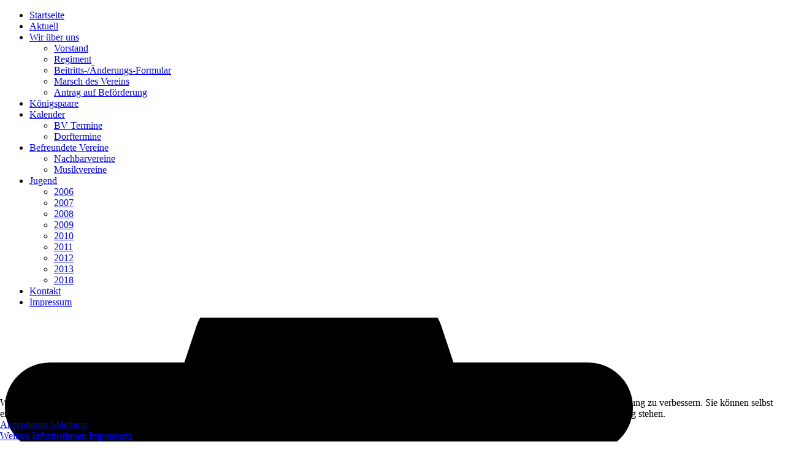

--- FILE ---
content_type: text/html; charset=utf-8
request_url: https://buergerverein-frimmersdorf.de/index.php/aktuell.html
body_size: 8899
content:
<?xml version="1.0" encoding="utf-8"?><!DOCTYPE html PUBLIC "-//W3C//DTD XHTML 1.0 Transitional//EN" "http://www.w3.org/TR/xhtml1/DTD/xhtml1-transitional.dtd">
<html xmlns="http://www.w3.org/1999/xhtml" xml:lang="de-de" lang="de-de" >

<head>
<script type="text/javascript">  (function(){    function blockCookies(disableCookies, disableLocal, disableSession){    if(disableCookies == 1){    if(!document.__defineGetter__){    Object.defineProperty(document, 'cookie',{    get: function(){ return ''; },    set: function(){ return true;}    });    }else{    var oldSetter = document.__lookupSetter__('cookie');    if(oldSetter) {    Object.defineProperty(document, 'cookie', {    get: function(){ return ''; },    set: function(v){ if(v.match(/reDimCookieHint\=/) || v.match(/17a3cbd77d7bf0af0a2dad5463273374\=/)) {    oldSetter.call(document, v);    }    return true;    }    });    }    }    var cookies = document.cookie.split(';');    for (var i = 0; i < cookies.length; i++) {    var cookie = cookies[i];    var pos = cookie.indexOf('=');    var name = '';    if(pos > -1){    name = cookie.substr(0, pos);    }else{    name = cookie;    } if(name.match(/reDimCookieHint/)) {    document.cookie = name + '=; expires=Thu, 01 Jan 1970 00:00:00 GMT';    }    }    }    if(disableLocal == 1){    window.localStorage.clear();    window.localStorage.__proto__ = Object.create(window.Storage.prototype);    window.localStorage.__proto__.setItem = function(){ return undefined; };    }    if(disableSession == 1){    window.sessionStorage.clear();    window.sessionStorage.__proto__ = Object.create(window.Storage.prototype);    window.sessionStorage.__proto__.setItem = function(){ return undefined; };    }    }    blockCookies(1,1,1);    }()); </script>


	
	
	<link href="/templates/bvfrimmersdorf/css/personal.css" rel="stylesheet" type="text/css" media="all" />
	
	<script type="text/javascript" src="/templates/bvfrimmersdorf/js/jquery-1.9.1.min.js"></script>
	<script type="text/javascript">
		var jq = jQuery.noConflict();
	</script>
	
	
	
	
	
	
	
	
	<style type="text/css">
	
	#content_outmiddle {width: 78%;}
	#content_outright {width: 99%;}
	#content_outleft {width: 79%;} 
</style>
	
	
	
	<meta charset="utf-8">
	<meta name="rights" content="Inhalte dieser Seiten dürfen nur mit Zustimmung des Webmasters anderweitig verwendet werden. Dies gilt insbesondere für Fotos von Personen. Für diese Fotos liegt das Veröffentlichungsrecht ausschließlich bei den dargestellten Personen.">
	<meta name="description" content="Informationen vom und über den Bürgerverein, seine Feste im Sinne des Brauchtums, wie Frühlingsfest, Schützenbiwak, Schützenfest / Volksfest und seine Mitgliede">
	<meta name="generator" content="Joomla! - Open Source Content Management">
	<title>Bürgerverein Frimmersdorf 1913 e.V. – Aktuell</title>
	<link href="/templates/bvfrimmersdorf/favicon.ico" rel="icon" type="image/vnd.microsoft.icon">
<link href="/media/plg_system_webauthn/css/button.min.css?cbe434" rel="stylesheet">
	<link href="/media/vendor/joomla-custom-elements/css/joomla-alert.min.css?0.4.1" rel="stylesheet">
	<link href="/plugins/system/cookiehint/css/style.css?cbe434" rel="stylesheet">
	<link href="/media/plg_system_jcemediabox/css/jcemediabox.min.css?2c837ab2c7cadbdc35b5bd7115e9eff1" rel="stylesheet">
	<link href="/media/mod_dpcalendar_mini/css/default.min.css?cbe434" rel="stylesheet">
	<style>#redim-cookiehint-bottom {position: fixed; z-index: 99999; left: 0px; right: 0px; bottom: 0px; top: auto !important;}</style>
<script src="/media/vendor/jquery/js/jquery.min.js?3.7.1"></script>
	<script src="/media/legacy/js/jquery-noconflict.min.js?504da4"></script>
	<script type="application/json" class="joomla-script-options new">{"joomla.jtext":{"COM_DPCALENDAR_VIEW_CALENDAR_ALL_DAY":"Ganzer Tag","COM_DPCALENDAR_VIEW_CALENDAR_VIEW_MONTH":"Monat","COM_DPCALENDAR_VIEW_CALENDAR_VIEW_WEEK":"Woche","COM_DPCALENDAR_VIEW_CALENDAR_VIEW_DAY":"Tag","COM_DPCALENDAR_VIEW_CALENDAR_VIEW_LIST":"Liste","COM_DPCALENDAR_VIEW_CALENDAR_VIEW_TEXTS_UNTIL":"Bis","COM_DPCALENDAR_VIEW_CALENDAR_VIEW_TEXTS_PAST":"Vergangene Veranstaltungen","COM_DPCALENDAR_VIEW_CALENDAR_VIEW_TEXTS_TODAY":"Heute","COM_DPCALENDAR_VIEW_CALENDAR_VIEW_TEXTS_TOMORROW":"Morgen","COM_DPCALENDAR_VIEW_CALENDAR_VIEW_TEXTS_THIS_WEEK":"Diese Woche","COM_DPCALENDAR_VIEW_CALENDAR_VIEW_TEXTS_NEXT_WEEK":"Nächste Woche","COM_DPCALENDAR_VIEW_CALENDAR_VIEW_TEXTS_THIS_MONTH":"Dieser Monat","COM_DPCALENDAR_VIEW_CALENDAR_VIEW_TEXTS_NEXT_MONTH":"Nächster Monat","COM_DPCALENDAR_VIEW_CALENDAR_VIEW_TEXTS_FUTURE":"Zukünftige Veranstaltungen","COM_DPCALENDAR_VIEW_CALENDAR_VIEW_TEXTS_WEEK":"W","COM_DPCALENDAR_VIEW_CALENDAR_VIEW_TEXTS_MORE":"mehr","COM_DPCALENDAR_VIEW_CALENDAR_TOOLBAR_NEXT":"Nächste","COM_DPCALENDAR_VIEW_CALENDAR_TOOLBAR_PREVIOUS":"Vorhergehende","COM_DPCALENDAR_VIEW_CALENDAR_TOOLBAR_TODAY":"Heute","COM_DPCALENDAR_VIEW_CALENDAR_SHOW_DATEPICKER":"Gehe nach","COM_DPCALENDAR_VIEW_CALENDAR_TOOLBAR_PRINT":"Drucken","COM_DPCALENDAR_VIEW_CALENDAR_TOOLBAR_ADD":"Veranstaltung hinzufügen","JCANCEL":"Abbrechen","COM_DPCALENDAR_CLOSE":"Schließen","COM_DPCALENDAR_PREVIOUS":"Vorhergehende","COM_DPCALENDAR_NEXT":"Nächste","COM_DPCALENDAR_FIELD_CAPACITY_UNLIMITED":"Unlimitiert","PLG_SYSTEM_WEBAUTHN_ERR_CANNOT_FIND_USERNAME":"Das Feld für den Benutzernamen wurde im Login-Modul nicht gefunden. Die passwortlose Authentifizierung funktioniert auf dieser Website nicht, bitte ein anderes Login-Modul verwenden.","PLG_SYSTEM_WEBAUTHN_ERR_EMPTY_USERNAME":"Bitte nur den Benutzernamen (aber NICHT das Passwort) eingeben, bevor die Anmeldeschaltfläche für die Web-Authentifizierung ausgewählt wird.","PLG_SYSTEM_WEBAUTHN_ERR_INVALID_USERNAME":"Der angegebene Benutzername entspricht nicht einem Benutzerkonto, das eine passwortlose Anmeldung auf dieser Website ermöglicht hat.","ERROR":"Fehler","MESSAGE":"Nachricht","NOTICE":"Hinweis","WARNING":"Warnung","JCLOSE":"Schließen","JOK":"OK","JOPEN":"Öffnen"},"DPCalendar.calendar.names":{"monthNames":["Januar","Februar","März","April","Mai","Juni","Juli","August","September","Oktober","November","Dezember"],"monthNamesShort":["Jan.","Feb.","März","Apr.","Mai","Juni","Juli","Aug.","Sep.","Okt.","Nov.","Dez."],"dayNames":["Sonntag","Montag","Dienstag","Mittwoch","Donnerstag","Freitag","Samstag"],"dayNamesShort":["So","Mo","Di","Mi","Do","Fr","Sa"],"dayNamesMin":["So","Mo","Di","Mi","Do","Fr","Sa"]},"DPCalendar.timezone":"Europe\/Berlin","DPCalendar.itemid":281,"DPCalendar.module.mini.145.options":{"requestUrlRoot":"view=events&limit=0&format=raw&module_id=145&Itemid=281","calendarIds":["22"],"initialView":"month","weekNumbers":false,"weekends":true,"fixedWeekCount":true,"firstDay":1,"hiddenDays":[],"scrollTime":"6:00:00","weekNumberCalculation":"ISO","displayEventEnd":true,"navLinks":false,"slotMaxTime":"24:00:00","slotMinTime":"0:00:00","nowIndicator":true,"displayEventTime":false,"dayMaxEventRows":2,"height":"auto","slotEventOverlap":true,"headerToolbar":{"left":"prev,next,today,datepicker","center":"title","right":""},"views":{"month":{"titleFormat":"MMMM YYYY","eventTimeFormat":"HH:mm","dayHeaderFormat":"ddd"},"week":{"titleFormat":"MMM D YYYY","eventTimeFormat":"HH:mm","dayHeaderFormat":"ddd M\/D","slotDuration":"00:30:00","slotLabelInterval":"00:30:00","slotLabelFormat":"HH:mm"},"day":{"titleFormat":"MMMM D YYYY","eventTimeFormat":"HH:mm","dayHeaderFormat":"dddd","slotDuration":"00:30:00","slotLabelInterval":"00:30:00","slotLabelFormat":"HH:mm"},"list":{"titleFormat":"MMM D YYYY","eventTimeFormat":"HH:mm","dayHeaderFormat":"ddd","listDayFormat":"dddd","listDaySideFormat":"MMMM D, YYYY","duration":{"days":30},"noEventsContent":"Keine Veranstaltung gefunden."}},"show_event_as_popup":"0","popupWidth":null,"popupHeight":"500","show_map":"0","event_create_form":1,"screen_size_list_view":"500","use_hash":false,"year":"2026","month":"01","date":"17"},"system.paths":{"root":"","rootFull":"https:\/\/buergerverein-frimmersdorf.de\/","base":"","baseFull":"https:\/\/buergerverein-frimmersdorf.de\/"},"csrf.token":"fc4310d2debcd2a414d1269d246c91ee","system.keepalive":{"interval":840000,"uri":"\/index.php\/component\/ajax\/?format=json"},"plg_system_schedulerunner":{"interval":300}}</script>
	<script src="/media/system/js/core.min.js?2cb912"></script>
	<script src="/media/system/js/keepalive.min.js?08e025" type="module"></script>
	<script src="/media/vendor/bootstrap/js/alert.min.js?5.3.3" type="module"></script>
	<script src="/media/vendor/bootstrap/js/button.min.js?5.3.3" type="module"></script>
	<script src="/media/vendor/bootstrap/js/carousel.min.js?5.3.3" type="module"></script>
	<script src="/media/vendor/bootstrap/js/collapse.min.js?5.3.3" type="module"></script>
	<script src="/media/vendor/bootstrap/js/dropdown.min.js?5.3.3" type="module"></script>
	<script src="/media/vendor/bootstrap/js/modal.min.js?5.3.3" type="module"></script>
	<script src="/media/vendor/bootstrap/js/offcanvas.min.js?5.3.3" type="module"></script>
	<script src="/media/vendor/bootstrap/js/popover.min.js?5.3.3" type="module"></script>
	<script src="/media/vendor/bootstrap/js/scrollspy.min.js?5.3.3" type="module"></script>
	<script src="/media/vendor/bootstrap/js/tab.min.js?5.3.3" type="module"></script>
	<script src="/media/vendor/bootstrap/js/toast.min.js?5.3.3" type="module"></script>
	<script src="/media/mod_menu/js/menu.min.js?cbe434" type="module"></script>
	<script src="/media/system/js/messages.min.js?9a4811" type="module"></script>
	<script src="/media/com_dpcalendar/js/views/calendar/default.min.js?cbe434" type="module"></script>
	<script src="/media/plg_system_webauthn/js/login.min.js?cbe434" defer></script>
	<script src="/media/plg_system_schedulerunner/js/run-schedule.min.js?229d3b" type="module"></script>
	<script src="/media/plg_system_jcemediabox/js/jcemediabox.min.js?2c837ab2c7cadbdc35b5bd7115e9eff1"></script>
	<script>(function() {  if (typeof gtag !== 'undefined') {       gtag('consent', 'denied', {         'ad_storage': 'denied',         'ad_user_data': 'denied',         'ad_personalization': 'denied',         'functionality_storage': 'denied',         'personalization_storage': 'denied',         'security_storage': 'denied',         'analytics_storage': 'denied'       });     } })();</script>
	<script type="application/ld+json">{"@context":"https://schema.org","@graph":[{"@type":"Organization","@id":"https://buergerverein-frimmersdorf.de/#/schema/Organization/base","name":"Bürgerverein Frimmersdorf 1913 e.V.","url":"https://buergerverein-frimmersdorf.de/"},{"@type":"WebSite","@id":"https://buergerverein-frimmersdorf.de/#/schema/WebSite/base","url":"https://buergerverein-frimmersdorf.de/","name":"Bürgerverein Frimmersdorf 1913 e.V.","publisher":{"@id":"https://buergerverein-frimmersdorf.de/#/schema/Organization/base"}},{"@type":"WebPage","@id":"https://buergerverein-frimmersdorf.de/#/schema/WebPage/base","url":"https://buergerverein-frimmersdorf.de/index.php/aktuell.html","name":"Bürgerverein Frimmersdorf 1913 e.V. – Aktuell","description":"Informationen vom und über den Bürgerverein, seine Feste im Sinne des Brauchtums, wie Frühlingsfest, Schützenbiwak, Schützenfest / Volksfest und seine Mitgliede","isPartOf":{"@id":"https://buergerverein-frimmersdorf.de/#/schema/WebSite/base"},"about":{"@id":"https://buergerverein-frimmersdorf.de/#/schema/Organization/base"},"inLanguage":"de-DE"},{"@type":"Article","@id":"https://buergerverein-frimmersdorf.de/#/schema/com_content/article/137","name":"Aktuell","headline":"Aktuell","inLanguage":"de-DE","isPartOf":{"@id":"https://buergerverein-frimmersdorf.de/#/schema/WebPage/base"}}]}</script>
	<script>jQuery(document).ready(function(){WfMediabox.init({"base":"\/","theme":"standard","width":"","height":"","lightbox":0,"shadowbox":0,"icons":1,"overlay":1,"overlay_opacity":0,"overlay_color":"","transition_speed":300,"close":2,"labels":{"close":"Close","next":"Next","previous":"Previous","cancel":"Cancel","numbers":"{{numbers}}","numbers_count":"{{current}} of {{total}}","download":"Download"},"swipe":true,"expand_on_click":true});});</script>

</head>
<body>
	
		<div id="wrapper" style="width:1024px;">
		
	
		<div id="header_container">
				
				<div id="header">
					
						<div id="top">
							
							<div class="clr"></div>
						</div>
							
								
					<div id="logo">
						
										
							
						
					</div>	
						
					
				</div>
								<div id="topmenu_container">
					<div id="topmenu">
			             <ul class="mod-menu mod-list nav ">
<li class="nav-item item-101 default"><a href="/index.php" class="weiss">Startseite</a></li><li class="nav-item item-281 current active"><a href="/index.php/aktuell.html" aria-current="page">Aktuell</a></li><li class="nav-item item-262 deeper parent"><a href="/index.php/wir-über-uns.html" class="weiss">Wir über uns</a><ul class="mod-menu__sub list-unstyled small"><li class="nav-item item-136"><a href="/index.php/wir-über-uns/unser-vorstand.html" >Vorstand</a></li><li class="nav-item item-104"><a href="/index.php/wir-über-uns/unser-regiment.html" >Regiment</a></li><li class="nav-item item-103"><a href="/daten/Beitragsformular_Maerz_2020.pdf" onclick="window.open(this.href, 'targetWindow', 'toolbar=no,location=no,status=no,menubar=no,scrollbars=yes,resizable=yes,'); return false;">Beitritts-/Änderungs-Formular</a></li><li class="nav-item item-109"><a href="/index.php/wir-über-uns/marsch-des-vereins.html" >Marsch des Vereins</a></li><li class="nav-item item-387"><a href="/daten/Antrag_auf_Beförderung.pdf" onclick="window.open(this.href, 'targetWindow', 'toolbar=no,location=no,status=no,menubar=no,scrollbars=yes,resizable=yes,'); return false;">Antrag auf Beförderung</a></li></ul></li><li class="nav-item item-162"><a href="/index.php/königspaare-und-züge.html" >Königspaare</a></li><li class="nav-item item-135 deeper parent"><a href="/index.php/kalender.html" >Kalender</a><ul class="mod-menu__sub list-unstyled small"><li class="nav-item item-290"><a href="/index.php/kalender/termine.html" >BV Termine</a></li><li class="nav-item item-406"><a href="/index.php/kalender/termine-2.html" >Dorftermine</a></li></ul></li><li class="nav-item item-292 deeper parent"><a href="/index.php/befreundete-vereine.html" >Befreundete Vereine</a><ul class="mod-menu__sub list-unstyled small"><li class="nav-item item-108"><a href="/index.php/befreundete-vereine/nachbarvereine.html" >Nachbarvereine</a></li><li class="nav-item item-160"><a href="/index.php/befreundete-vereine/musikvereine.html" >Musikvereine</a></li></ul></li><li class="nav-item item-177 deeper parent"><a href="/index.php/jugend-info.html" >Jugend</a><ul class="mod-menu__sub list-unstyled small"><li class="nav-item item-178"><a href="/index.php/jugend-info/2006.html" >2006</a></li><li class="nav-item item-180"><a href="/index.php/jugend-info/2007.html" >2007</a></li><li class="nav-item item-181"><a href="/index.php/jugend-info/2008.html" >2008</a></li><li class="nav-item item-179"><a href="/index.php/jugend-info/2009.html" >2009</a></li><li class="nav-item item-182"><a href="/index.php/jugend-info/2010.html" >2010</a></li><li class="nav-item item-183"><a href="/index.php/jugend-info/2011.html" >2011</a></li><li class="nav-item item-184"><a href="/index.php/jugend-info/2012.html" >2012</a></li><li class="nav-item item-185"><a href="/index.php/jugend-info/2013.html" >2013</a></li><li class="nav-item item-291"><a href="/index.php/jugend-info/jugend-2018.html" >2018</a></li></ul></li><li class="nav-item item-106"><a href="/index.php/kontakt.html" >Kontakt</a></li><li class="nav-item item-261"><a href="/index.php/impressum.html" >Impressum</a></li></ul>

					</div>
					<div class="clr"></div>
				</div>
		</div>
		<div id="container">
			
				<div id="sidebar">
		             <div class="mod-dpcalendar-mini mod-dpcalendar-mini_expanded mod-dpcalendar-mini-145">
	<div class="mod-dpcalendar-mini__loader">
		<div class="dp-loader dp-loader_hidden"></div>
	</div>
	<div class="mod-dpcalendar-mini__custom-text">
			</div>
	<div class="mod-dpcalendar-mini__calendar dp-calendar"
		data-options="DPCalendar.module.mini.145.options"></div>
			<div class="mod-dpcalendar-mini__icons">
	<span class="dp-icon dp-icon_trash"><svg id="dp-icon-trash" xmlns="http://www.w3.org/2000/svg" viewBox="0 0 448 512"><!--! Font Awesome Free 7.1.0 by @fontawesome - https://fontawesome.com License - https://fontawesome.com/license/free (Icons: CC BY 4.0, Fonts: SIL OFL 1.1, Code: MIT License) Copyright 2025 Fonticons, Inc. --><path fill="currentColor" d="M136.7 5.9L128 32 32 32C14.3 32 0 46.3 0 64S14.3 96 32 96l384 0c17.7 0 32-14.3 32-32s-14.3-32-32-32l-96 0-8.7-26.1C306.9-7.2 294.7-16 280.9-16L167.1-16c-13.8 0-26 8.8-30.4 21.9zM416 144L32 144 53.1 467.1C54.7 492.4 75.7 512 101 512L347 512c25.3 0 46.3-19.6 47.9-44.9L416 144z"/></svg></span>
	<span class="dp-icon dp-icon_pencil"><svg id="dp-icon-pencil" xmlns="http://www.w3.org/2000/svg" viewBox="0 0 512 512"><!--! Font Awesome Free 7.1.0 by @fontawesome - https://fontawesome.com License - https://fontawesome.com/license/free (Icons: CC BY 4.0, Fonts: SIL OFL 1.1, Code: MIT License) Copyright 2025 Fonticons, Inc. --><path fill="currentColor" d="M36.4 353.2c4.1-14.6 11.8-27.9 22.6-38.7l181.2-181.2 33.9-33.9c16.6 16.6 51.3 51.3 104 104l33.9 33.9-33.9 33.9-181.2 181.2c-10.7 10.7-24.1 18.5-38.7 22.6L30.4 510.6c-8.3 2.3-17.3 0-23.4-6.2S-1.4 489.3 .9 481L36.4 353.2zm55.6-3.7c-4.4 4.7-7.6 10.4-9.3 16.6l-24.1 86.9 86.9-24.1c6.4-1.8 12.2-5.1 17-9.7L91.9 349.5zm354-146.1c-16.6-16.6-51.3-51.3-104-104L308 65.5C334.5 39 349.4 24.1 352.9 20.6 366.4 7 384.8-.6 404-.6S441.6 7 455.1 20.6l35.7 35.7C504.4 69.9 512 88.3 512 107.4s-7.6 37.6-21.2 51.1c-3.5 3.5-18.4 18.4-44.9 44.9z"/></svg></span>
	<span class="dp-icon dp-icon_plus"><svg id="dp-icon-plus" xmlns="http://www.w3.org/2000/svg" viewBox="0 0 448 512"><!--! Font Awesome Free 7.1.0 by @fontawesome - https://fontawesome.com License - https://fontawesome.com/license/free (Icons: CC BY 4.0, Fonts: SIL OFL 1.1, Code: MIT License) Copyright 2025 Fonticons, Inc. --><path fill="currentColor" d="M256 64c0-17.7-14.3-32-32-32s-32 14.3-32 32l0 160-160 0c-17.7 0-32 14.3-32 32s14.3 32 32 32l160 0 0 160c0 17.7 14.3 32 32 32s32-14.3 32-32l0-160 160 0c17.7 0 32-14.3 32-32s-14.3-32-32-32l-160 0 0-160z"/></svg></span>
	<span class="dp-icon dp-icon_print"><svg id="dp-icon-print" xmlns="http://www.w3.org/2000/svg" viewBox="0 0 512 512"><!--! Font Awesome Free 7.1.0 by @fontawesome - https://fontawesome.com License - https://fontawesome.com/license/free (Icons: CC BY 4.0, Fonts: SIL OFL 1.1, Code: MIT License) Copyright 2025 Fonticons, Inc. --><path fill="currentColor" d="M64 64C64 28.7 92.7 0 128 0L341.5 0c17 0 33.3 6.7 45.3 18.7l42.5 42.5c12 12 18.7 28.3 18.7 45.3l0 37.5-384 0 0-80zM0 256c0-35.3 28.7-64 64-64l384 0c35.3 0 64 28.7 64 64l0 96c0 17.7-14.3 32-32 32l-32 0 0 64c0 35.3-28.7 64-64 64l-256 0c-35.3 0-64-28.7-64-64l0-64-32 0c-17.7 0-32-14.3-32-32l0-96zM128 416l0 32 256 0 0-96-256 0 0 64zM456 272a24 24 0 1 0 -48 0 24 24 0 1 0 48 0z"/></svg></span>
	<span class="dp-icon dp-icon_calendar-days"><svg id="dp-icon-calendar-days" xmlns="http://www.w3.org/2000/svg" viewBox="0 0 448 512"><!--! Font Awesome Free 7.1.0 by @fontawesome - https://fontawesome.com License - https://fontawesome.com/license/free (Icons: CC BY 4.0, Fonts: SIL OFL 1.1, Code: MIT License) Copyright 2025 Fonticons, Inc. --><path fill="currentColor" d="M128 0c17.7 0 32 14.3 32 32l0 32 128 0 0-32c0-17.7 14.3-32 32-32s32 14.3 32 32l0 32 32 0c35.3 0 64 28.7 64 64l0 288c0 35.3-28.7 64-64 64L64 480c-35.3 0-64-28.7-64-64L0 128C0 92.7 28.7 64 64 64l32 0 0-32c0-17.7 14.3-32 32-32zM64 240l0 32c0 8.8 7.2 16 16 16l32 0c8.8 0 16-7.2 16-16l0-32c0-8.8-7.2-16-16-16l-32 0c-8.8 0-16 7.2-16 16zm128 0l0 32c0 8.8 7.2 16 16 16l32 0c8.8 0 16-7.2 16-16l0-32c0-8.8-7.2-16-16-16l-32 0c-8.8 0-16 7.2-16 16zm144-16c-8.8 0-16 7.2-16 16l0 32c0 8.8 7.2 16 16 16l32 0c8.8 0 16-7.2 16-16l0-32c0-8.8-7.2-16-16-16l-32 0zM64 368l0 32c0 8.8 7.2 16 16 16l32 0c8.8 0 16-7.2 16-16l0-32c0-8.8-7.2-16-16-16l-32 0c-8.8 0-16 7.2-16 16zm144-16c-8.8 0-16 7.2-16 16l0 32c0 8.8 7.2 16 16 16l32 0c8.8 0 16-7.2 16-16l0-32c0-8.8-7.2-16-16-16l-32 0zm112 16l0 32c0 8.8 7.2 16 16 16l32 0c8.8 0 16-7.2 16-16l0-32c0-8.8-7.2-16-16-16l-32 0c-8.8 0-16 7.2-16 16z"/></svg></span>
	<span class="dp-icon dp-icon_angle-right"><svg id="dp-icon-angle-right" xmlns="http://www.w3.org/2000/svg" viewBox="0 0 256 512"><!--! Font Awesome Free 7.1.0 by @fontawesome - https://fontawesome.com License - https://fontawesome.com/license/free (Icons: CC BY 4.0, Fonts: SIL OFL 1.1, Code: MIT License) Copyright 2025 Fonticons, Inc. --><path fill="currentColor" d="M247.1 233.4c12.5 12.5 12.5 32.8 0 45.3l-160 160c-12.5 12.5-32.8 12.5-45.3 0s-12.5-32.8 0-45.3L179.2 256 41.9 118.6c-12.5-12.5-12.5-32.8 0-45.3s32.8-12.5 45.3 0l160 160z"/></svg></span>
	<span class="dp-icon dp-icon_angle-left"><svg id="dp-icon-angle-left" xmlns="http://www.w3.org/2000/svg" viewBox="0 0 256 512"><!--! Font Awesome Free 7.1.0 by @fontawesome - https://fontawesome.com License - https://fontawesome.com/license/free (Icons: CC BY 4.0, Fonts: SIL OFL 1.1, Code: MIT License) Copyright 2025 Fonticons, Inc. --><path fill="currentColor" d="M9.4 233.4c-12.5 12.5-12.5 32.8 0 45.3l160 160c12.5 12.5 32.8 12.5 45.3 0s12.5-32.8 0-45.3L77.3 256 214.6 118.6c12.5-12.5 12.5-32.8 0-45.3s-32.8-12.5-45.3 0l-160 160z"/></svg></span>
	<span class="dp-icon dp-icon_users"><svg id="dp-icon-users" xmlns="http://www.w3.org/2000/svg" viewBox="0 0 640 512"><!--! Font Awesome Free 7.1.0 by @fontawesome - https://fontawesome.com License - https://fontawesome.com/license/free (Icons: CC BY 4.0, Fonts: SIL OFL 1.1, Code: MIT License) Copyright 2025 Fonticons, Inc. --><path fill="currentColor" d="M320 16a104 104 0 1 1 0 208 104 104 0 1 1 0-208zM96 88a72 72 0 1 1 0 144 72 72 0 1 1 0-144zM0 416c0-70.7 57.3-128 128-128 12.8 0 25.2 1.9 36.9 5.4-32.9 36.8-52.9 85.4-52.9 138.6l0 16c0 11.4 2.4 22.2 6.7 32L32 480c-17.7 0-32-14.3-32-32l0-32zm521.3 64c4.3-9.8 6.7-20.6 6.7-32l0-16c0-53.2-20-101.8-52.9-138.6 11.7-3.5 24.1-5.4 36.9-5.4 70.7 0 128 57.3 128 128l0 32c0 17.7-14.3 32-32 32l-86.7 0zM472 160a72 72 0 1 1 144 0 72 72 0 1 1 -144 0zM160 432c0-88.4 71.6-160 160-160s160 71.6 160 160l0 16c0 17.7-14.3 32-32 32l-256 0c-17.7 0-32-14.3-32-32l0-16z"/></svg></span>
	<span class="dp-icon dp-icon_money-bill-1"><svg id="dp-icon-money-bill-1" xmlns="http://www.w3.org/2000/svg" viewBox="0 0 512 512"><!--! Font Awesome Free 7.1.0 by @fontawesome - https://fontawesome.com License - https://fontawesome.com/license/free (Icons: CC BY 4.0, Fonts: SIL OFL 1.1, Code: MIT License) Copyright 2025 Fonticons, Inc. --><path fill="currentColor" d="M64 64C28.7 64 0 92.7 0 128L0 384c0 35.3 28.7 64 64 64l384 0c35.3 0 64-28.7 64-64l0-256c0-35.3-28.7-64-64-64L64 64zm192 80a112 112 0 1 1 0 224 112 112 0 1 1 0-224zM64 184l0-48c0-4.4 3.6-8 8-8l48 0c4.4 0 8.1 3.6 7.5 8-3.6 29-26.6 51.9-55.5 55.5-4.4 .5-8-3.1-8-7.5zm0 144c0-4.4 3.6-8.1 8-7.5 29 3.6 51.9 26.6 55.5 55.5 .5 4.4-3.1 8-7.5 8l-48 0c-4.4 0-8-3.6-8-8l0-48zM440 191.5c-29-3.6-51.9-26.6-55.5-55.5-.5-4.4 3.1-8 7.5-8l48 0c4.4 0 8 3.6 8 8l0 48c0 4.4-3.6 8.1-8 7.5zM448 328l0 48c0 4.4-3.6 8-8 8l-48 0c-4.4 0-8.1-3.6-7.5-8 3.6-29 26.6-51.9 55.5-55.5 4.4-.5 8 3.1 8 7.5zM240 188c-11 0-20 9-20 20 0 9.7 6.9 17.7 16 19.6l0 48.4-4 0c-11 0-20 9-20 20s9 20 20 20l48 0c11 0 20-9 20-20s-9-20-20-20l-4 0 0-68c0-11-9-20-20-20l-16 0z"/></svg></span>
</div>
	<div class="dp-filter">
		<form class="dp-form">
							<input type="hidden" name="filter[calendars][]" value="22">
						<input type="hidden" name="list[start-date]">
			<input type="hidden" name="list[end-date]">
		</form>
	</div>
	<div class="mod-dpcalendar-mini__custom-text">
			</div>
</div>
<form action="/index.php/aktuell.html" method="post" id="login-form" class="form-inline">
		<div class="userdata">
		<div id="form-login-username" class="control-group">
			<div class="controls">
									<div class="input-prepend">
						<span class="add-on">
							<span class="icon-user hasTooltip" title="Benutzername"></span>
							<label for="modlgn-username" class="element-invisible">Benutzername</label>
						</span>
						<input id="modlgn-username" type="text" name="username" class="input-small" tabindex="0" size="18" placeholder="Benutzername" />
					</div>
							</div>
		</div>
		<div id="form-login-password" class="control-group">
			<div class="controls">
									<div class="input-prepend">
						<span class="add-on">
							<span class="icon-lock hasTooltip" title="Passwort">
							</span>
								<label for="modlgn-passwd" class="element-invisible">Passwort							</label>
						</span>
						<input id="modlgn-passwd" type="password" name="password" class="input-small" tabindex="0" size="18" placeholder="Passwort" />
					</div>
							</div>
		</div>
				<div id="form-login-remember" class="control-group checkbox">
			<label for="modlgn-remember" class="control-label">Angemeldet bleiben</label> <input id="modlgn-remember" type="checkbox" name="remember" class="inputbox" value="yes"/>
		</div>
				<div id="form-login-submit" class="control-group">
			<div class="controls">
				<button type="submit" tabindex="0" name="Submit" class="btn btn-primary login-button">Anmelden</button>
			</div>
		</div>
					<ul class="unstyled">
							
			</ul>
		<input type="hidden" name="option" value="com_users" />
		<input type="hidden" name="task" value="user.login" />
		<input type="hidden" name="return" value="aHR0cHM6Ly9idWVyZ2VydmVyZWluLWZyaW1tZXJzZG9yZi5kZS9pbmRleC5waHAvYWt0dWVsbC5odG1s" />
		<input type="hidden" name="fc4310d2debcd2a414d1269d246c91ee" value="1">	</div>
	</form>

				</div>
					
		    <div id="content_outleft">
				
				<div id="beforecontentout">
		
					<div id="beforecontent">
					   
					</div>
				
				</div>	
				
				
				
				<div class="box shadow">
					<div id="system-message-container" aria-live="polite"></div>
						
					<div class="com-content-article item-page">
    <meta itemprop="inLanguage" content="de-DE">
    
    
        
        
    
    
        
                                                <div class="com-content-article__body">
        <h2>Informationen zum Klompenball an Schützenfest</h2>
<p><br />Wie bereits auf der letzten Mitgliederversammlung angekündigt, möchten wir in diesem Jahr den<br />Montag an Schützenfest etwas umgestalten, um wieder mehr zusammen zu feiern. Auch die<br />Anregung wieder einen Klompenumzug stattfinden zu lassen haben wir gerne aufgenommen, umso<br />mehr freuen wir uns euch vorab schon unser Programm für Kirmesmontag vorstellen zu dürfen:</p>
<ul>
<li>10:30 Uhr:&nbsp;&nbsp;&nbsp;&nbsp;&nbsp;&nbsp;&nbsp;&nbsp; Antreten am Kirmesplatz zum <strong>Klompenzug</strong> (Abholung des Königspaares), für alle anderen Treffen im Zelt</li>
<li>11:00 Uhr: &nbsp;&nbsp;&nbsp;&nbsp;&nbsp;&nbsp;&nbsp; <strong>1. Frimmersdorfer Klompenfrühstück</strong></li>
<li>13:00 Uhr:&nbsp; &nbsp; &nbsp; &nbsp; &nbsp;<strong>Klompenball</strong> mit DJ und <strong>Klompenprämierung</strong></li>
</ul>
<p>Für den Klompenzug wird es dieses Jahr kein Anmeldeverfahren geben. Die Teilnehmer werden sich<br />an dem Tag hinter der Musik selbständig aufstellen. Den Flyer inklusive Anmeldeformular für das<br />Klompenfrühstück findet ihr auf unserer Website. Die Anmeldefrist ist der 27. August. Wir freuen uns<br />sehr auf den neuen Montag und auf eine großartige Party mit euch!</p>    </div>

        
                                        </div>

				</div>

			</div>
				
			<div class="clr"></div>
		</div>
		
		<div class="clr"></div>
	</div>
	
		<div id="foot_container" style="width:1024px;">
	
		
				
					<div id="footermodule">
						
					</div>
						
	
		
			
					
	
		<div class="clr"></div>
			<div id="footer">
				
				<div class="copyright">&copy; Bürgerverein Frimmersdorf 1913 e.V.</div>
				<div><center><p><span style="color: #ffffff;"><a href="/index.php/impressum.html" style="color: #ffffff;">Impressum</a> - <a href="/index.php/aktuell.html?view=article&amp;id=142:datenschutz&amp;catid=2:diverses" style="color: #ffffff;">Datenschutz</a></span></p></div></center></br>
			</div>		
		<div class="clr"></div>
	</div>	
	

<div id="redim-cookiehint-bottom">   <div id="redim-cookiehint">     <div class="cookiecontent">   Wir nutzen Cookies auf unserer Website. Einige von ihnen sind essenziell für den Betrieb der Seite, während andere uns helfen, diese Website und die Nutzererfahrung zu verbessern. Sie können selbst entscheiden, ob Sie die Cookies zulassen möchten. Bitte beachten Sie, dass bei einer Ablehnung womöglich nicht mehr alle Funktionalitäten der Seite zur Verfügung stehen.    </div>     <div class="cookiebuttons">        <a id="cookiehintsubmit" onclick="return cookiehintsubmit(this);" href="https://buergerverein-frimmersdorf.de/index.php/aktuell.html?rCH=2"         class="btn">Akzeptieren</a>           <a id="cookiehintsubmitno" onclick="return cookiehintsubmitno(this);" href="https://buergerverein-frimmersdorf.de/index.php/aktuell.html?rCH=-2"           class="btn">Ablehnen</a>          <div class="text-center" id="cookiehintinfo">                <a target="_self" href="http://buergerverein-frimmersdorf.de/index.php/142-datenschutz.html">Weitere Informationen</a>                                <a target="_self" href="https://buergerverein-frimmersdorf.de/index.php/impressum.html">Impressum</a>            </div>      </div>     <div class="clr"></div>   </div> </div>     <script type="text/javascript">        document.addEventListener("DOMContentLoaded", function(event) {         if (!navigator.cookieEnabled){           document.getElementById('redim-cookiehint-bottom').remove();         }       });        function cookiehintfadeOut(el) {         el.style.opacity = 1;         (function fade() {           if ((el.style.opacity -= .1) < 0) {             el.style.display = "none";           } else {             requestAnimationFrame(fade);           }         })();       }         function cookiehintsubmit(obj) {         document.cookie = 'reDimCookieHint=1; expires=Sun, 17 Jan 2027 23:59:59 GMT;57; path=/';         cookiehintfadeOut(document.getElementById('redim-cookiehint-bottom'));         return true;       }        function cookiehintsubmitno(obj) {         document.cookie = 'reDimCookieHint=-1; expires=0; path=/';         cookiehintfadeOut(document.getElementById('redim-cookiehint-bottom'));         return true;       }     </script>  
</body>
</html>